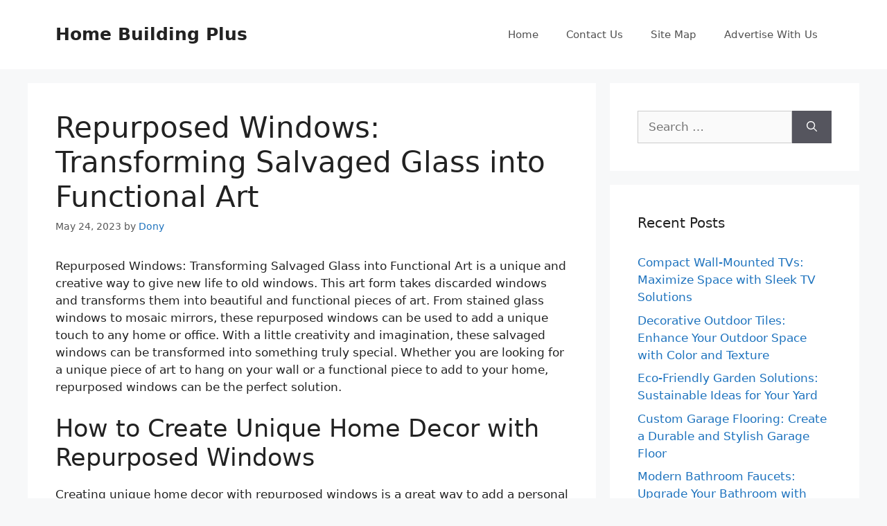

--- FILE ---
content_type: text/html; charset=UTF-8
request_url: https://homebuildingplus.net/2023/05/repurposed-windows-transforming-salvaged-glass-into-functional-art.html
body_size: 13228
content:
<!DOCTYPE html>
<html dir="ltr" lang="en-US" prefix="og: https://ogp.me/ns#">
<head>
	<meta charset="UTF-8">
	<title>Repurposed Windows: Transforming Salvaged Glass into Functional Art | Home Building Plus</title>
	<style>img:is([sizes="auto" i], [sizes^="auto," i]) { contain-intrinsic-size: 3000px 1500px }</style>
	
		<!-- All in One SEO 4.9.3 - aioseo.com -->
	<meta name="description" content="Repurposed Windows: Transforming Salvaged Glass into Functional Art is a unique and creative way to give new life to old windows. This art form takes discarded windows and transforms them into beautiful and functional pieces of art. From stained glass windows to mosaic mirrors, these repurposed windows can be used to add a unique touch" />
	<meta name="robots" content="max-image-preview:large" />
	<meta name="author" content="Dony"/>
	<link rel="canonical" href="https://homebuildingplus.net/2023/05/repurposed-windows-transforming-salvaged-glass-into-functional-art.html" />
	<meta name="generator" content="All in One SEO (AIOSEO) 4.9.3" />
		<meta property="og:locale" content="en_US" />
		<meta property="og:site_name" content="Home Building Plus | Home Improvement and Remodeling Ideas" />
		<meta property="og:type" content="article" />
		<meta property="og:title" content="Repurposed Windows: Transforming Salvaged Glass into Functional Art | Home Building Plus" />
		<meta property="og:description" content="Repurposed Windows: Transforming Salvaged Glass into Functional Art is a unique and creative way to give new life to old windows. This art form takes discarded windows and transforms them into beautiful and functional pieces of art. From stained glass windows to mosaic mirrors, these repurposed windows can be used to add a unique touch" />
		<meta property="og:url" content="https://homebuildingplus.net/2023/05/repurposed-windows-transforming-salvaged-glass-into-functional-art.html" />
		<meta property="article:published_time" content="2023-05-24T11:28:29+00:00" />
		<meta property="article:modified_time" content="2023-10-03T00:51:12+00:00" />
		<meta name="twitter:card" content="summary" />
		<meta name="twitter:title" content="Repurposed Windows: Transforming Salvaged Glass into Functional Art | Home Building Plus" />
		<meta name="twitter:description" content="Repurposed Windows: Transforming Salvaged Glass into Functional Art is a unique and creative way to give new life to old windows. This art form takes discarded windows and transforms them into beautiful and functional pieces of art. From stained glass windows to mosaic mirrors, these repurposed windows can be used to add a unique touch" />
		<script type="application/ld+json" class="aioseo-schema">
			{"@context":"https:\/\/schema.org","@graph":[{"@type":"Article","@id":"https:\/\/homebuildingplus.net\/2023\/05\/repurposed-windows-transforming-salvaged-glass-into-functional-art.html#article","name":"Repurposed Windows: Transforming Salvaged Glass into Functional Art | Home Building Plus","headline":"Repurposed Windows: Transforming Salvaged Glass into Functional Art","author":{"@id":"https:\/\/homebuildingplus.net\/author\/admin#author"},"publisher":{"@id":"https:\/\/homebuildingplus.net\/#organization"},"datePublished":"2023-05-24T11:28:29+00:00","dateModified":"2023-10-03T00:51:12+00:00","inLanguage":"en-US","mainEntityOfPage":{"@id":"https:\/\/homebuildingplus.net\/2023\/05\/repurposed-windows-transforming-salvaged-glass-into-functional-art.html#webpage"},"isPartOf":{"@id":"https:\/\/homebuildingplus.net\/2023\/05\/repurposed-windows-transforming-salvaged-glass-into-functional-art.html#webpage"},"articleSection":"Articles, Windows"},{"@type":"BreadcrumbList","@id":"https:\/\/homebuildingplus.net\/2023\/05\/repurposed-windows-transforming-salvaged-glass-into-functional-art.html#breadcrumblist","itemListElement":[{"@type":"ListItem","@id":"https:\/\/homebuildingplus.net#listItem","position":1,"name":"Home","item":"https:\/\/homebuildingplus.net","nextItem":{"@type":"ListItem","@id":"https:\/\/homebuildingplus.net\/category\/windows#listItem","name":"Windows"}},{"@type":"ListItem","@id":"https:\/\/homebuildingplus.net\/category\/windows#listItem","position":2,"name":"Windows","item":"https:\/\/homebuildingplus.net\/category\/windows","nextItem":{"@type":"ListItem","@id":"https:\/\/homebuildingplus.net\/2023\/05\/repurposed-windows-transforming-salvaged-glass-into-functional-art.html#listItem","name":"Repurposed Windows: Transforming Salvaged Glass into Functional Art"},"previousItem":{"@type":"ListItem","@id":"https:\/\/homebuildingplus.net#listItem","name":"Home"}},{"@type":"ListItem","@id":"https:\/\/homebuildingplus.net\/2023\/05\/repurposed-windows-transforming-salvaged-glass-into-functional-art.html#listItem","position":3,"name":"Repurposed Windows: Transforming Salvaged Glass into Functional Art","previousItem":{"@type":"ListItem","@id":"https:\/\/homebuildingplus.net\/category\/windows#listItem","name":"Windows"}}]},{"@type":"Organization","@id":"https:\/\/homebuildingplus.net\/#organization","name":"Home Building Plus","description":"Home Improvement and Remodeling Ideas","url":"https:\/\/homebuildingplus.net\/"},{"@type":"Person","@id":"https:\/\/homebuildingplus.net\/author\/admin#author","url":"https:\/\/homebuildingplus.net\/author\/admin","name":"Dony","image":{"@type":"ImageObject","@id":"https:\/\/homebuildingplus.net\/2023\/05\/repurposed-windows-transforming-salvaged-glass-into-functional-art.html#authorImage","url":"https:\/\/secure.gravatar.com\/avatar\/d735a11993273bda2ce42993f6bb86cde8f08662a055fd027fdb8eec216e88fb?s=96&d=mm&r=g","width":96,"height":96,"caption":"Dony"}},{"@type":"WebPage","@id":"https:\/\/homebuildingplus.net\/2023\/05\/repurposed-windows-transforming-salvaged-glass-into-functional-art.html#webpage","url":"https:\/\/homebuildingplus.net\/2023\/05\/repurposed-windows-transforming-salvaged-glass-into-functional-art.html","name":"Repurposed Windows: Transforming Salvaged Glass into Functional Art | Home Building Plus","description":"Repurposed Windows: Transforming Salvaged Glass into Functional Art is a unique and creative way to give new life to old windows. This art form takes discarded windows and transforms them into beautiful and functional pieces of art. From stained glass windows to mosaic mirrors, these repurposed windows can be used to add a unique touch","inLanguage":"en-US","isPartOf":{"@id":"https:\/\/homebuildingplus.net\/#website"},"breadcrumb":{"@id":"https:\/\/homebuildingplus.net\/2023\/05\/repurposed-windows-transforming-salvaged-glass-into-functional-art.html#breadcrumblist"},"author":{"@id":"https:\/\/homebuildingplus.net\/author\/admin#author"},"creator":{"@id":"https:\/\/homebuildingplus.net\/author\/admin#author"},"datePublished":"2023-05-24T11:28:29+00:00","dateModified":"2023-10-03T00:51:12+00:00"},{"@type":"WebSite","@id":"https:\/\/homebuildingplus.net\/#website","url":"https:\/\/homebuildingplus.net\/","name":"Home Building Plus","description":"Home Improvement and Remodeling Ideas","inLanguage":"en-US","publisher":{"@id":"https:\/\/homebuildingplus.net\/#organization"}}]}
		</script>
		<!-- All in One SEO -->


                                    
            <meta name="viewport" content="width=device-width, initial-scale=1"><link rel="alternate" type="application/rss+xml" title="Home Building Plus &raquo; Feed" href="https://homebuildingplus.net/feed" />
<link rel="alternate" type="application/rss+xml" title="Home Building Plus &raquo; Comments Feed" href="https://homebuildingplus.net/comments/feed" />
<script>
window._wpemojiSettings = {"baseUrl":"https:\/\/s.w.org\/images\/core\/emoji\/16.0.1\/72x72\/","ext":".png","svgUrl":"https:\/\/s.w.org\/images\/core\/emoji\/16.0.1\/svg\/","svgExt":".svg","source":{"concatemoji":"https:\/\/homebuildingplus.net\/wp-includes\/js\/wp-emoji-release.min.js?ver=6.8.3"}};
/*! This file is auto-generated */
!function(s,n){var o,i,e;function c(e){try{var t={supportTests:e,timestamp:(new Date).valueOf()};sessionStorage.setItem(o,JSON.stringify(t))}catch(e){}}function p(e,t,n){e.clearRect(0,0,e.canvas.width,e.canvas.height),e.fillText(t,0,0);var t=new Uint32Array(e.getImageData(0,0,e.canvas.width,e.canvas.height).data),a=(e.clearRect(0,0,e.canvas.width,e.canvas.height),e.fillText(n,0,0),new Uint32Array(e.getImageData(0,0,e.canvas.width,e.canvas.height).data));return t.every(function(e,t){return e===a[t]})}function u(e,t){e.clearRect(0,0,e.canvas.width,e.canvas.height),e.fillText(t,0,0);for(var n=e.getImageData(16,16,1,1),a=0;a<n.data.length;a++)if(0!==n.data[a])return!1;return!0}function f(e,t,n,a){switch(t){case"flag":return n(e,"\ud83c\udff3\ufe0f\u200d\u26a7\ufe0f","\ud83c\udff3\ufe0f\u200b\u26a7\ufe0f")?!1:!n(e,"\ud83c\udde8\ud83c\uddf6","\ud83c\udde8\u200b\ud83c\uddf6")&&!n(e,"\ud83c\udff4\udb40\udc67\udb40\udc62\udb40\udc65\udb40\udc6e\udb40\udc67\udb40\udc7f","\ud83c\udff4\u200b\udb40\udc67\u200b\udb40\udc62\u200b\udb40\udc65\u200b\udb40\udc6e\u200b\udb40\udc67\u200b\udb40\udc7f");case"emoji":return!a(e,"\ud83e\udedf")}return!1}function g(e,t,n,a){var r="undefined"!=typeof WorkerGlobalScope&&self instanceof WorkerGlobalScope?new OffscreenCanvas(300,150):s.createElement("canvas"),o=r.getContext("2d",{willReadFrequently:!0}),i=(o.textBaseline="top",o.font="600 32px Arial",{});return e.forEach(function(e){i[e]=t(o,e,n,a)}),i}function t(e){var t=s.createElement("script");t.src=e,t.defer=!0,s.head.appendChild(t)}"undefined"!=typeof Promise&&(o="wpEmojiSettingsSupports",i=["flag","emoji"],n.supports={everything:!0,everythingExceptFlag:!0},e=new Promise(function(e){s.addEventListener("DOMContentLoaded",e,{once:!0})}),new Promise(function(t){var n=function(){try{var e=JSON.parse(sessionStorage.getItem(o));if("object"==typeof e&&"number"==typeof e.timestamp&&(new Date).valueOf()<e.timestamp+604800&&"object"==typeof e.supportTests)return e.supportTests}catch(e){}return null}();if(!n){if("undefined"!=typeof Worker&&"undefined"!=typeof OffscreenCanvas&&"undefined"!=typeof URL&&URL.createObjectURL&&"undefined"!=typeof Blob)try{var e="postMessage("+g.toString()+"("+[JSON.stringify(i),f.toString(),p.toString(),u.toString()].join(",")+"));",a=new Blob([e],{type:"text/javascript"}),r=new Worker(URL.createObjectURL(a),{name:"wpTestEmojiSupports"});return void(r.onmessage=function(e){c(n=e.data),r.terminate(),t(n)})}catch(e){}c(n=g(i,f,p,u))}t(n)}).then(function(e){for(var t in e)n.supports[t]=e[t],n.supports.everything=n.supports.everything&&n.supports[t],"flag"!==t&&(n.supports.everythingExceptFlag=n.supports.everythingExceptFlag&&n.supports[t]);n.supports.everythingExceptFlag=n.supports.everythingExceptFlag&&!n.supports.flag,n.DOMReady=!1,n.readyCallback=function(){n.DOMReady=!0}}).then(function(){return e}).then(function(){var e;n.supports.everything||(n.readyCallback(),(e=n.source||{}).concatemoji?t(e.concatemoji):e.wpemoji&&e.twemoji&&(t(e.twemoji),t(e.wpemoji)))}))}((window,document),window._wpemojiSettings);
</script>
<style id='wp-emoji-styles-inline-css'>

	img.wp-smiley, img.emoji {
		display: inline !important;
		border: none !important;
		box-shadow: none !important;
		height: 1em !important;
		width: 1em !important;
		margin: 0 0.07em !important;
		vertical-align: -0.1em !important;
		background: none !important;
		padding: 0 !important;
	}
</style>
<link rel='stylesheet' id='wp-block-library-css' href='https://homebuildingplus.net/wp-includes/css/dist/block-library/style.min.css?ver=6.8.3' media='all' />
<style id='classic-theme-styles-inline-css'>
/*! This file is auto-generated */
.wp-block-button__link{color:#fff;background-color:#32373c;border-radius:9999px;box-shadow:none;text-decoration:none;padding:calc(.667em + 2px) calc(1.333em + 2px);font-size:1.125em}.wp-block-file__button{background:#32373c;color:#fff;text-decoration:none}
</style>
<link rel='stylesheet' id='aioseo/css/src/vue/standalone/blocks/table-of-contents/global.scss-css' href='https://homebuildingplus.net/wp-content/plugins/all-in-one-seo-pack/dist/Lite/assets/css/table-of-contents/global.e90f6d47.css?ver=4.9.3' media='all' />
<style id='global-styles-inline-css'>
:root{--wp--preset--aspect-ratio--square: 1;--wp--preset--aspect-ratio--4-3: 4/3;--wp--preset--aspect-ratio--3-4: 3/4;--wp--preset--aspect-ratio--3-2: 3/2;--wp--preset--aspect-ratio--2-3: 2/3;--wp--preset--aspect-ratio--16-9: 16/9;--wp--preset--aspect-ratio--9-16: 9/16;--wp--preset--color--black: #000000;--wp--preset--color--cyan-bluish-gray: #abb8c3;--wp--preset--color--white: #ffffff;--wp--preset--color--pale-pink: #f78da7;--wp--preset--color--vivid-red: #cf2e2e;--wp--preset--color--luminous-vivid-orange: #ff6900;--wp--preset--color--luminous-vivid-amber: #fcb900;--wp--preset--color--light-green-cyan: #7bdcb5;--wp--preset--color--vivid-green-cyan: #00d084;--wp--preset--color--pale-cyan-blue: #8ed1fc;--wp--preset--color--vivid-cyan-blue: #0693e3;--wp--preset--color--vivid-purple: #9b51e0;--wp--preset--color--contrast: var(--contrast);--wp--preset--color--contrast-2: var(--contrast-2);--wp--preset--color--contrast-3: var(--contrast-3);--wp--preset--color--base: var(--base);--wp--preset--color--base-2: var(--base-2);--wp--preset--color--base-3: var(--base-3);--wp--preset--color--accent: var(--accent);--wp--preset--gradient--vivid-cyan-blue-to-vivid-purple: linear-gradient(135deg,rgba(6,147,227,1) 0%,rgb(155,81,224) 100%);--wp--preset--gradient--light-green-cyan-to-vivid-green-cyan: linear-gradient(135deg,rgb(122,220,180) 0%,rgb(0,208,130) 100%);--wp--preset--gradient--luminous-vivid-amber-to-luminous-vivid-orange: linear-gradient(135deg,rgba(252,185,0,1) 0%,rgba(255,105,0,1) 100%);--wp--preset--gradient--luminous-vivid-orange-to-vivid-red: linear-gradient(135deg,rgba(255,105,0,1) 0%,rgb(207,46,46) 100%);--wp--preset--gradient--very-light-gray-to-cyan-bluish-gray: linear-gradient(135deg,rgb(238,238,238) 0%,rgb(169,184,195) 100%);--wp--preset--gradient--cool-to-warm-spectrum: linear-gradient(135deg,rgb(74,234,220) 0%,rgb(151,120,209) 20%,rgb(207,42,186) 40%,rgb(238,44,130) 60%,rgb(251,105,98) 80%,rgb(254,248,76) 100%);--wp--preset--gradient--blush-light-purple: linear-gradient(135deg,rgb(255,206,236) 0%,rgb(152,150,240) 100%);--wp--preset--gradient--blush-bordeaux: linear-gradient(135deg,rgb(254,205,165) 0%,rgb(254,45,45) 50%,rgb(107,0,62) 100%);--wp--preset--gradient--luminous-dusk: linear-gradient(135deg,rgb(255,203,112) 0%,rgb(199,81,192) 50%,rgb(65,88,208) 100%);--wp--preset--gradient--pale-ocean: linear-gradient(135deg,rgb(255,245,203) 0%,rgb(182,227,212) 50%,rgb(51,167,181) 100%);--wp--preset--gradient--electric-grass: linear-gradient(135deg,rgb(202,248,128) 0%,rgb(113,206,126) 100%);--wp--preset--gradient--midnight: linear-gradient(135deg,rgb(2,3,129) 0%,rgb(40,116,252) 100%);--wp--preset--font-size--small: 13px;--wp--preset--font-size--medium: 20px;--wp--preset--font-size--large: 36px;--wp--preset--font-size--x-large: 42px;--wp--preset--spacing--20: 0.44rem;--wp--preset--spacing--30: 0.67rem;--wp--preset--spacing--40: 1rem;--wp--preset--spacing--50: 1.5rem;--wp--preset--spacing--60: 2.25rem;--wp--preset--spacing--70: 3.38rem;--wp--preset--spacing--80: 5.06rem;--wp--preset--shadow--natural: 6px 6px 9px rgba(0, 0, 0, 0.2);--wp--preset--shadow--deep: 12px 12px 50px rgba(0, 0, 0, 0.4);--wp--preset--shadow--sharp: 6px 6px 0px rgba(0, 0, 0, 0.2);--wp--preset--shadow--outlined: 6px 6px 0px -3px rgba(255, 255, 255, 1), 6px 6px rgba(0, 0, 0, 1);--wp--preset--shadow--crisp: 6px 6px 0px rgba(0, 0, 0, 1);}:where(.is-layout-flex){gap: 0.5em;}:where(.is-layout-grid){gap: 0.5em;}body .is-layout-flex{display: flex;}.is-layout-flex{flex-wrap: wrap;align-items: center;}.is-layout-flex > :is(*, div){margin: 0;}body .is-layout-grid{display: grid;}.is-layout-grid > :is(*, div){margin: 0;}:where(.wp-block-columns.is-layout-flex){gap: 2em;}:where(.wp-block-columns.is-layout-grid){gap: 2em;}:where(.wp-block-post-template.is-layout-flex){gap: 1.25em;}:where(.wp-block-post-template.is-layout-grid){gap: 1.25em;}.has-black-color{color: var(--wp--preset--color--black) !important;}.has-cyan-bluish-gray-color{color: var(--wp--preset--color--cyan-bluish-gray) !important;}.has-white-color{color: var(--wp--preset--color--white) !important;}.has-pale-pink-color{color: var(--wp--preset--color--pale-pink) !important;}.has-vivid-red-color{color: var(--wp--preset--color--vivid-red) !important;}.has-luminous-vivid-orange-color{color: var(--wp--preset--color--luminous-vivid-orange) !important;}.has-luminous-vivid-amber-color{color: var(--wp--preset--color--luminous-vivid-amber) !important;}.has-light-green-cyan-color{color: var(--wp--preset--color--light-green-cyan) !important;}.has-vivid-green-cyan-color{color: var(--wp--preset--color--vivid-green-cyan) !important;}.has-pale-cyan-blue-color{color: var(--wp--preset--color--pale-cyan-blue) !important;}.has-vivid-cyan-blue-color{color: var(--wp--preset--color--vivid-cyan-blue) !important;}.has-vivid-purple-color{color: var(--wp--preset--color--vivid-purple) !important;}.has-black-background-color{background-color: var(--wp--preset--color--black) !important;}.has-cyan-bluish-gray-background-color{background-color: var(--wp--preset--color--cyan-bluish-gray) !important;}.has-white-background-color{background-color: var(--wp--preset--color--white) !important;}.has-pale-pink-background-color{background-color: var(--wp--preset--color--pale-pink) !important;}.has-vivid-red-background-color{background-color: var(--wp--preset--color--vivid-red) !important;}.has-luminous-vivid-orange-background-color{background-color: var(--wp--preset--color--luminous-vivid-orange) !important;}.has-luminous-vivid-amber-background-color{background-color: var(--wp--preset--color--luminous-vivid-amber) !important;}.has-light-green-cyan-background-color{background-color: var(--wp--preset--color--light-green-cyan) !important;}.has-vivid-green-cyan-background-color{background-color: var(--wp--preset--color--vivid-green-cyan) !important;}.has-pale-cyan-blue-background-color{background-color: var(--wp--preset--color--pale-cyan-blue) !important;}.has-vivid-cyan-blue-background-color{background-color: var(--wp--preset--color--vivid-cyan-blue) !important;}.has-vivid-purple-background-color{background-color: var(--wp--preset--color--vivid-purple) !important;}.has-black-border-color{border-color: var(--wp--preset--color--black) !important;}.has-cyan-bluish-gray-border-color{border-color: var(--wp--preset--color--cyan-bluish-gray) !important;}.has-white-border-color{border-color: var(--wp--preset--color--white) !important;}.has-pale-pink-border-color{border-color: var(--wp--preset--color--pale-pink) !important;}.has-vivid-red-border-color{border-color: var(--wp--preset--color--vivid-red) !important;}.has-luminous-vivid-orange-border-color{border-color: var(--wp--preset--color--luminous-vivid-orange) !important;}.has-luminous-vivid-amber-border-color{border-color: var(--wp--preset--color--luminous-vivid-amber) !important;}.has-light-green-cyan-border-color{border-color: var(--wp--preset--color--light-green-cyan) !important;}.has-vivid-green-cyan-border-color{border-color: var(--wp--preset--color--vivid-green-cyan) !important;}.has-pale-cyan-blue-border-color{border-color: var(--wp--preset--color--pale-cyan-blue) !important;}.has-vivid-cyan-blue-border-color{border-color: var(--wp--preset--color--vivid-cyan-blue) !important;}.has-vivid-purple-border-color{border-color: var(--wp--preset--color--vivid-purple) !important;}.has-vivid-cyan-blue-to-vivid-purple-gradient-background{background: var(--wp--preset--gradient--vivid-cyan-blue-to-vivid-purple) !important;}.has-light-green-cyan-to-vivid-green-cyan-gradient-background{background: var(--wp--preset--gradient--light-green-cyan-to-vivid-green-cyan) !important;}.has-luminous-vivid-amber-to-luminous-vivid-orange-gradient-background{background: var(--wp--preset--gradient--luminous-vivid-amber-to-luminous-vivid-orange) !important;}.has-luminous-vivid-orange-to-vivid-red-gradient-background{background: var(--wp--preset--gradient--luminous-vivid-orange-to-vivid-red) !important;}.has-very-light-gray-to-cyan-bluish-gray-gradient-background{background: var(--wp--preset--gradient--very-light-gray-to-cyan-bluish-gray) !important;}.has-cool-to-warm-spectrum-gradient-background{background: var(--wp--preset--gradient--cool-to-warm-spectrum) !important;}.has-blush-light-purple-gradient-background{background: var(--wp--preset--gradient--blush-light-purple) !important;}.has-blush-bordeaux-gradient-background{background: var(--wp--preset--gradient--blush-bordeaux) !important;}.has-luminous-dusk-gradient-background{background: var(--wp--preset--gradient--luminous-dusk) !important;}.has-pale-ocean-gradient-background{background: var(--wp--preset--gradient--pale-ocean) !important;}.has-electric-grass-gradient-background{background: var(--wp--preset--gradient--electric-grass) !important;}.has-midnight-gradient-background{background: var(--wp--preset--gradient--midnight) !important;}.has-small-font-size{font-size: var(--wp--preset--font-size--small) !important;}.has-medium-font-size{font-size: var(--wp--preset--font-size--medium) !important;}.has-large-font-size{font-size: var(--wp--preset--font-size--large) !important;}.has-x-large-font-size{font-size: var(--wp--preset--font-size--x-large) !important;}
:where(.wp-block-post-template.is-layout-flex){gap: 1.25em;}:where(.wp-block-post-template.is-layout-grid){gap: 1.25em;}
:where(.wp-block-columns.is-layout-flex){gap: 2em;}:where(.wp-block-columns.is-layout-grid){gap: 2em;}
:root :where(.wp-block-pullquote){font-size: 1.5em;line-height: 1.6;}
</style>
<link rel='stylesheet' id='contact-form-7-css' href='https://homebuildingplus.net/wp-content/plugins/contact-form-7/includes/css/styles.css?ver=6.1.4' media='all' />
<link rel='stylesheet' id='wp-ai-content-generator-css' href='https://homebuildingplus.net/wp-content/plugins/gpt3-ai-content-generator-premium/public/css/wp-ai-content-generator-public.css?ver=1.8.68' media='all' />
<link rel='stylesheet' id='generate-style-css' href='https://homebuildingplus.net/wp-content/themes/generatepress/assets/css/main.min.css?ver=3.6.1' media='all' />
<style id='generate-style-inline-css'>
body{background-color:#f7f8f9;color:#222222;}a{color:#1e73be;}a:hover, a:focus, a:active{color:#000000;}.wp-block-group__inner-container{max-width:1200px;margin-left:auto;margin-right:auto;}:root{--contrast:#222222;--contrast-2:#575760;--contrast-3:#b2b2be;--base:#f0f0f0;--base-2:#f7f8f9;--base-3:#ffffff;--accent:#1e73be;}:root .has-contrast-color{color:var(--contrast);}:root .has-contrast-background-color{background-color:var(--contrast);}:root .has-contrast-2-color{color:var(--contrast-2);}:root .has-contrast-2-background-color{background-color:var(--contrast-2);}:root .has-contrast-3-color{color:var(--contrast-3);}:root .has-contrast-3-background-color{background-color:var(--contrast-3);}:root .has-base-color{color:var(--base);}:root .has-base-background-color{background-color:var(--base);}:root .has-base-2-color{color:var(--base-2);}:root .has-base-2-background-color{background-color:var(--base-2);}:root .has-base-3-color{color:var(--base-3);}:root .has-base-3-background-color{background-color:var(--base-3);}:root .has-accent-color{color:var(--accent);}:root .has-accent-background-color{background-color:var(--accent);}body, button, input, select, textarea{font-family:-apple-system, system-ui, BlinkMacSystemFont, "Segoe UI", Helvetica, Arial, sans-serif, "Apple Color Emoji", "Segoe UI Emoji", "Segoe UI Symbol";}body{line-height:1.5;}.entry-content > [class*="wp-block-"]:not(:last-child):not(.wp-block-heading){margin-bottom:1.5em;}.main-navigation .main-nav ul ul li a{font-size:14px;}.sidebar .widget, .footer-widgets .widget{font-size:17px;}@media (max-width:768px){h1{font-size:31px;}h2{font-size:27px;}h3{font-size:24px;}h4{font-size:22px;}h5{font-size:19px;}}.top-bar{background-color:#636363;color:#ffffff;}.top-bar a{color:#ffffff;}.top-bar a:hover{color:#303030;}.site-header{background-color:#ffffff;}.main-title a,.main-title a:hover{color:#222222;}.site-description{color:#757575;}.mobile-menu-control-wrapper .menu-toggle,.mobile-menu-control-wrapper .menu-toggle:hover,.mobile-menu-control-wrapper .menu-toggle:focus,.has-inline-mobile-toggle #site-navigation.toggled{background-color:rgba(0, 0, 0, 0.02);}.main-navigation,.main-navigation ul ul{background-color:#ffffff;}.main-navigation .main-nav ul li a, .main-navigation .menu-toggle, .main-navigation .menu-bar-items{color:#515151;}.main-navigation .main-nav ul li:not([class*="current-menu-"]):hover > a, .main-navigation .main-nav ul li:not([class*="current-menu-"]):focus > a, .main-navigation .main-nav ul li.sfHover:not([class*="current-menu-"]) > a, .main-navigation .menu-bar-item:hover > a, .main-navigation .menu-bar-item.sfHover > a{color:#7a8896;background-color:#ffffff;}button.menu-toggle:hover,button.menu-toggle:focus{color:#515151;}.main-navigation .main-nav ul li[class*="current-menu-"] > a{color:#7a8896;background-color:#ffffff;}.navigation-search input[type="search"],.navigation-search input[type="search"]:active, .navigation-search input[type="search"]:focus, .main-navigation .main-nav ul li.search-item.active > a, .main-navigation .menu-bar-items .search-item.active > a{color:#7a8896;background-color:#ffffff;}.main-navigation ul ul{background-color:#eaeaea;}.main-navigation .main-nav ul ul li a{color:#515151;}.main-navigation .main-nav ul ul li:not([class*="current-menu-"]):hover > a,.main-navigation .main-nav ul ul li:not([class*="current-menu-"]):focus > a, .main-navigation .main-nav ul ul li.sfHover:not([class*="current-menu-"]) > a{color:#7a8896;background-color:#eaeaea;}.main-navigation .main-nav ul ul li[class*="current-menu-"] > a{color:#7a8896;background-color:#eaeaea;}.separate-containers .inside-article, .separate-containers .comments-area, .separate-containers .page-header, .one-container .container, .separate-containers .paging-navigation, .inside-page-header{background-color:#ffffff;}.entry-title a{color:#222222;}.entry-title a:hover{color:#55555e;}.entry-meta{color:#595959;}.sidebar .widget{background-color:#ffffff;}.footer-widgets{background-color:#ffffff;}.footer-widgets .widget-title{color:#000000;}.site-info{color:#ffffff;background-color:#55555e;}.site-info a{color:#ffffff;}.site-info a:hover{color:#d3d3d3;}.footer-bar .widget_nav_menu .current-menu-item a{color:#d3d3d3;}input[type="text"],input[type="email"],input[type="url"],input[type="password"],input[type="search"],input[type="tel"],input[type="number"],textarea,select{color:#666666;background-color:#fafafa;border-color:#cccccc;}input[type="text"]:focus,input[type="email"]:focus,input[type="url"]:focus,input[type="password"]:focus,input[type="search"]:focus,input[type="tel"]:focus,input[type="number"]:focus,textarea:focus,select:focus{color:#666666;background-color:#ffffff;border-color:#bfbfbf;}button,html input[type="button"],input[type="reset"],input[type="submit"],a.button,a.wp-block-button__link:not(.has-background){color:#ffffff;background-color:#55555e;}button:hover,html input[type="button"]:hover,input[type="reset"]:hover,input[type="submit"]:hover,a.button:hover,button:focus,html input[type="button"]:focus,input[type="reset"]:focus,input[type="submit"]:focus,a.button:focus,a.wp-block-button__link:not(.has-background):active,a.wp-block-button__link:not(.has-background):focus,a.wp-block-button__link:not(.has-background):hover{color:#ffffff;background-color:#3f4047;}a.generate-back-to-top{background-color:rgba( 0,0,0,0.4 );color:#ffffff;}a.generate-back-to-top:hover,a.generate-back-to-top:focus{background-color:rgba( 0,0,0,0.6 );color:#ffffff;}:root{--gp-search-modal-bg-color:var(--base-3);--gp-search-modal-text-color:var(--contrast);--gp-search-modal-overlay-bg-color:rgba(0,0,0,0.2);}@media (max-width:768px){.main-navigation .menu-bar-item:hover > a, .main-navigation .menu-bar-item.sfHover > a{background:none;color:#515151;}}.nav-below-header .main-navigation .inside-navigation.grid-container, .nav-above-header .main-navigation .inside-navigation.grid-container{padding:0px 20px 0px 20px;}.site-main .wp-block-group__inner-container{padding:40px;}.separate-containers .paging-navigation{padding-top:20px;padding-bottom:20px;}.entry-content .alignwide, body:not(.no-sidebar) .entry-content .alignfull{margin-left:-40px;width:calc(100% + 80px);max-width:calc(100% + 80px);}.rtl .menu-item-has-children .dropdown-menu-toggle{padding-left:20px;}.rtl .main-navigation .main-nav ul li.menu-item-has-children > a{padding-right:20px;}@media (max-width:768px){.separate-containers .inside-article, .separate-containers .comments-area, .separate-containers .page-header, .separate-containers .paging-navigation, .one-container .site-content, .inside-page-header{padding:30px;}.site-main .wp-block-group__inner-container{padding:30px;}.inside-top-bar{padding-right:30px;padding-left:30px;}.inside-header{padding-right:30px;padding-left:30px;}.widget-area .widget{padding-top:30px;padding-right:30px;padding-bottom:30px;padding-left:30px;}.footer-widgets-container{padding-top:30px;padding-right:30px;padding-bottom:30px;padding-left:30px;}.inside-site-info{padding-right:30px;padding-left:30px;}.entry-content .alignwide, body:not(.no-sidebar) .entry-content .alignfull{margin-left:-30px;width:calc(100% + 60px);max-width:calc(100% + 60px);}.one-container .site-main .paging-navigation{margin-bottom:20px;}}/* End cached CSS */.is-right-sidebar{width:30%;}.is-left-sidebar{width:30%;}.site-content .content-area{width:70%;}@media (max-width:768px){.main-navigation .menu-toggle,.sidebar-nav-mobile:not(#sticky-placeholder){display:block;}.main-navigation ul,.gen-sidebar-nav,.main-navigation:not(.slideout-navigation):not(.toggled) .main-nav > ul,.has-inline-mobile-toggle #site-navigation .inside-navigation > *:not(.navigation-search):not(.main-nav){display:none;}.nav-align-right .inside-navigation,.nav-align-center .inside-navigation{justify-content:space-between;}.has-inline-mobile-toggle .mobile-menu-control-wrapper{display:flex;flex-wrap:wrap;}.has-inline-mobile-toggle .inside-header{flex-direction:row;text-align:left;flex-wrap:wrap;}.has-inline-mobile-toggle .header-widget,.has-inline-mobile-toggle #site-navigation{flex-basis:100%;}.nav-float-left .has-inline-mobile-toggle #site-navigation{order:10;}}
</style>
<script src="https://homebuildingplus.net/wp-includes/js/jquery/jquery.min.js?ver=3.7.1" id="jquery-core-js"></script>
<script src="https://homebuildingplus.net/wp-includes/js/jquery/jquery-migrate.min.js?ver=3.4.1" id="jquery-migrate-js"></script>
<script src="https://homebuildingplus.net/wp-content/plugins/gpt3-ai-content-generator-premium/public/js/wp-ai-content-generator-public.js?ver=1.8.68" id="wp-ai-content-generator-js"></script>
<link rel="https://api.w.org/" href="https://homebuildingplus.net/wp-json/" /><link rel="alternate" title="JSON" type="application/json" href="https://homebuildingplus.net/wp-json/wp/v2/posts/10061" /><link rel="EditURI" type="application/rsd+xml" title="RSD" href="https://homebuildingplus.net/xmlrpc.php?rsd" />
<meta name="generator" content="WordPress 6.8.3" />
<link rel='shortlink' href='https://homebuildingplus.net/?p=10061' />
<link rel="alternate" title="oEmbed (JSON)" type="application/json+oembed" href="https://homebuildingplus.net/wp-json/oembed/1.0/embed?url=https%3A%2F%2Fhomebuildingplus.net%2F2023%2F05%2Frepurposed-windows-transforming-salvaged-glass-into-functional-art.html" />
<link rel="alternate" title="oEmbed (XML)" type="text/xml+oembed" href="https://homebuildingplus.net/wp-json/oembed/1.0/embed?url=https%3A%2F%2Fhomebuildingplus.net%2F2023%2F05%2Frepurposed-windows-transforming-salvaged-glass-into-functional-art.html&#038;format=xml" />
<!-- MagenetMonetization V: 1.0.29.3--><!-- MagenetMonetization 1 --><!-- MagenetMonetization 1.1 --></head>

<body data-rsssl=1 class="wp-singular post-template-default single single-post postid-10061 single-format-standard wp-embed-responsive wp-theme-generatepress right-sidebar nav-float-right separate-containers header-aligned-left dropdown-hover" itemtype="https://schema.org/Blog" itemscope>
	<a class="screen-reader-text skip-link" href="#content" title="Skip to content">Skip to content</a>		<header class="site-header has-inline-mobile-toggle" id="masthead" aria-label="Site"  itemtype="https://schema.org/WPHeader" itemscope>
			<div class="inside-header grid-container">
				<div class="site-branding">
						<p class="main-title" itemprop="headline">
					<a href="https://homebuildingplus.net/" rel="home">Home Building Plus</a>
				</p>
						
					</div>	<nav class="main-navigation mobile-menu-control-wrapper" id="mobile-menu-control-wrapper" aria-label="Mobile Toggle">
				<button data-nav="site-navigation" class="menu-toggle" aria-controls="primary-menu" aria-expanded="false">
			<span class="gp-icon icon-menu-bars"><svg viewBox="0 0 512 512" aria-hidden="true" xmlns="http://www.w3.org/2000/svg" width="1em" height="1em"><path d="M0 96c0-13.255 10.745-24 24-24h464c13.255 0 24 10.745 24 24s-10.745 24-24 24H24c-13.255 0-24-10.745-24-24zm0 160c0-13.255 10.745-24 24-24h464c13.255 0 24 10.745 24 24s-10.745 24-24 24H24c-13.255 0-24-10.745-24-24zm0 160c0-13.255 10.745-24 24-24h464c13.255 0 24 10.745 24 24s-10.745 24-24 24H24c-13.255 0-24-10.745-24-24z" /></svg><svg viewBox="0 0 512 512" aria-hidden="true" xmlns="http://www.w3.org/2000/svg" width="1em" height="1em"><path d="M71.029 71.029c9.373-9.372 24.569-9.372 33.942 0L256 222.059l151.029-151.03c9.373-9.372 24.569-9.372 33.942 0 9.372 9.373 9.372 24.569 0 33.942L289.941 256l151.03 151.029c9.372 9.373 9.372 24.569 0 33.942-9.373 9.372-24.569 9.372-33.942 0L256 289.941l-151.029 151.03c-9.373 9.372-24.569 9.372-33.942 0-9.372-9.373-9.372-24.569 0-33.942L222.059 256 71.029 104.971c-9.372-9.373-9.372-24.569 0-33.942z" /></svg></span><span class="screen-reader-text">Menu</span>		</button>
	</nav>
			<nav class="main-navigation sub-menu-right" id="site-navigation" aria-label="Primary"  itemtype="https://schema.org/SiteNavigationElement" itemscope>
			<div class="inside-navigation grid-container">
								<button class="menu-toggle" aria-controls="primary-menu" aria-expanded="false">
					<span class="gp-icon icon-menu-bars"><svg viewBox="0 0 512 512" aria-hidden="true" xmlns="http://www.w3.org/2000/svg" width="1em" height="1em"><path d="M0 96c0-13.255 10.745-24 24-24h464c13.255 0 24 10.745 24 24s-10.745 24-24 24H24c-13.255 0-24-10.745-24-24zm0 160c0-13.255 10.745-24 24-24h464c13.255 0 24 10.745 24 24s-10.745 24-24 24H24c-13.255 0-24-10.745-24-24zm0 160c0-13.255 10.745-24 24-24h464c13.255 0 24 10.745 24 24s-10.745 24-24 24H24c-13.255 0-24-10.745-24-24z" /></svg><svg viewBox="0 0 512 512" aria-hidden="true" xmlns="http://www.w3.org/2000/svg" width="1em" height="1em"><path d="M71.029 71.029c9.373-9.372 24.569-9.372 33.942 0L256 222.059l151.029-151.03c9.373-9.372 24.569-9.372 33.942 0 9.372 9.373 9.372 24.569 0 33.942L289.941 256l151.03 151.029c9.372 9.373 9.372 24.569 0 33.942-9.373 9.372-24.569 9.372-33.942 0L256 289.941l-151.029 151.03c-9.373 9.372-24.569 9.372-33.942 0-9.372-9.373-9.372-24.569 0-33.942L222.059 256 71.029 104.971c-9.372-9.373-9.372-24.569 0-33.942z" /></svg></span><span class="mobile-menu">Menu</span>				</button>
				<div id="primary-menu" class="main-nav"><ul id="menu-page" class=" menu sf-menu"><li id="menu-item-327" class="menu-item menu-item-type-custom menu-item-object-custom menu-item-home menu-item-327"><a href="https://homebuildingplus.net/">Home</a></li>
<li id="menu-item-341" class="menu-item menu-item-type-post_type menu-item-object-page menu-item-341"><a href="https://homebuildingplus.net/?page_id=340">Contact Us</a></li>
<li id="menu-item-344" class="menu-item menu-item-type-post_type menu-item-object-page menu-item-344"><a href="https://homebuildingplus.net/site-map">Site Map</a></li>
<li id="menu-item-8031" class="menu-item menu-item-type-post_type menu-item-object-page menu-item-8031"><a href="https://homebuildingplus.net/advertise-with-us">Advertise With Us</a></li>
</ul></div>			</div>
		</nav>
					</div>
		</header>
		
	<div class="site grid-container container hfeed" id="page">
				<div class="site-content" id="content">
			
	<div class="content-area" id="primary">
		<main class="site-main" id="main">
			
<article id="post-10061" class="post-10061 post type-post status-publish format-standard hentry category-arts-crafts category-windows" itemtype="https://schema.org/CreativeWork" itemscope>
	<div class="inside-article">
					<header class="entry-header">
				<h1 class="entry-title" itemprop="headline">Repurposed Windows: Transforming Salvaged Glass into Functional Art</h1>		<div class="entry-meta">
			<span class="posted-on"><time class="updated" datetime="2023-10-03T00:51:12+00:00" itemprop="dateModified">October 3, 2023</time><time class="entry-date published" datetime="2023-05-24T11:28:29+00:00" itemprop="datePublished">May 24, 2023</time></span> <span class="byline">by <span class="author vcard" itemprop="author" itemtype="https://schema.org/Person" itemscope><a class="url fn n" href="https://homebuildingplus.net/author/admin" title="View all posts by Dony" rel="author" itemprop="url"><span class="author-name" itemprop="name">Dony</span></a></span></span> 		</div>
					</header>
			
		<div class="entry-content" itemprop="text">
			<p>Repurposed Windows: Transforming Salvaged Glass into Functional Art is a unique and creative way to give new life to old windows. This art form takes discarded windows and transforms them into beautiful and functional pieces of art. From stained glass windows to mosaic mirrors, these repurposed windows can be used to add a unique touch to any home or office. With a little creativity and imagination, these salvaged windows can be transformed into something truly special. Whether you are looking for a unique piece of art to hang on your wall or a functional piece to add to your home, repurposed windows can be the perfect solution.</p>
<h2 id="how-to-create-unique-home-decor-with-repurposed-windows-LUVGyCjfOM">How to Create Unique Home Decor with Repurposed Windows</h2>
<p>Creating unique home decor with repurposed windows is a great way to add a personal touch to your home. Not only is it a creative and cost-effective way to decorate, but it also helps to reduce waste and preserve the environment. Here are some tips for creating unique home decor with repurposed windows.</p>
<p>First, consider the size and shape of the window you want to repurpose. If you have an old window frame, you can use it as is or you can cut it down to the size and shape you need. If you don’t have an old window frame, you can purchase one from a home improvement store or online.</p>
<p>Once you have the window frame, you can start to think about how you want to decorate it. You can paint it, stain it, or add a decal to it. You can also add a mirror to the window frame to create a unique look.</p>
<p>Another great way to repurpose a window is to turn it into a picture frame. You can use the window frame to display photos, artwork, or other items. You can also use the window frame to create a unique display shelf.</p>
<p>Finally, you can use the window frame to create a unique wall hanging. You can hang the window frame on the wall and use it to display items such as plants, books, or other decorative items.</p>
<p>Creating unique home decor with repurposed windows is a great way to add a personal touch to your home. With a little creativity and some basic tools, you can create a unique and beautiful piece of home decor that will last for years to come.</p>
<h2 id="creative-ways-to-repurpose-old-windows-into-garden-art-LUVGyCjfOM">Creative Ways to Repurpose Old Windows into Garden Art</h2>
<p>Old windows can be repurposed into beautiful garden art with a little creativity and effort. Here are some creative ideas to get you started:</p>
<p>1. Create a Window Planter Box. Transform an old window into a planter box by attaching a wooden box to the back of the window. Fill the box with soil and add your favorite plants. Hang the window planter box on a wall or fence for a unique and eye-catching display.</p>
<p>2. Make a Window Bird Feeder. Attach a wooden box to the back of an old window and fill it with birdseed. Hang the window bird feeder in your garden and watch the birds flock to it.</p>
<p>3. Create a Window Herb Garden. Attach a wooden box to the back of an old window and fill it with soil. Plant your favorite herbs in the box and hang the window herb garden in your garden.</p>
<p>4. Build a Window Trellis. Attach a wooden trellis to the back of an old window and hang it in your garden. Plant climbing vines or flowers around the trellis for a beautiful and unique display.</p>
<p>5. Make a Window Mirror. Attach a mirror to the back of an old window and hang it in your garden. The mirror will reflect the light and create a beautiful and unique display.</p>
<p>These are just a few of the creative ways you can repurpose old windows into garden art. With a little imagination and effort, you can create a unique and eye-catching display in your garden.</p>
<h2 id="conclusion-LUVGyCjfOM">Conclusion</h2>
<p>Repurposed Windows: Transforming Salvaged Glass into Functional Art is a unique and creative way to bring new life to old glass. By taking discarded windows and transforming them into beautiful works of art, repurposed windows can be used to add a unique touch to any home or office. Not only are these pieces of art aesthetically pleasing, but they are also environmentally friendly and can help reduce the amount of waste that goes into landfills. Repurposed windows are a great way to add a unique and creative touch to any space.</p>
		</div>

				<footer class="entry-meta" aria-label="Entry meta">
			<span class="cat-links"><span class="gp-icon icon-categories"><svg viewBox="0 0 512 512" aria-hidden="true" xmlns="http://www.w3.org/2000/svg" width="1em" height="1em"><path d="M0 112c0-26.51 21.49-48 48-48h110.014a48 48 0 0143.592 27.907l12.349 26.791A16 16 0 00228.486 128H464c26.51 0 48 21.49 48 48v224c0 26.51-21.49 48-48 48H48c-26.51 0-48-21.49-48-48V112z" /></svg></span><span class="screen-reader-text">Categories </span><a href="https://homebuildingplus.net/category/arts-crafts" rel="category tag">Articles</a>, <a href="https://homebuildingplus.net/category/windows" rel="category tag">Windows</a></span> 		<nav id="nav-below" class="post-navigation" aria-label="Posts">
			<div class="nav-previous"><span class="gp-icon icon-arrow-left"><svg viewBox="0 0 192 512" aria-hidden="true" xmlns="http://www.w3.org/2000/svg" width="1em" height="1em" fill-rule="evenodd" clip-rule="evenodd" stroke-linejoin="round" stroke-miterlimit="1.414"><path d="M178.425 138.212c0 2.265-1.133 4.813-2.832 6.512L64.276 256.001l111.317 111.277c1.7 1.7 2.832 4.247 2.832 6.513 0 2.265-1.133 4.813-2.832 6.512L161.43 394.46c-1.7 1.7-4.249 2.832-6.514 2.832-2.266 0-4.816-1.133-6.515-2.832L16.407 262.514c-1.699-1.7-2.832-4.248-2.832-6.513 0-2.265 1.133-4.813 2.832-6.512l131.994-131.947c1.7-1.699 4.249-2.831 6.515-2.831 2.265 0 4.815 1.132 6.514 2.831l14.163 14.157c1.7 1.7 2.832 3.965 2.832 6.513z" fill-rule="nonzero" /></svg></span><span class="prev"><a href="https://homebuildingplus.net/2023/05/strategies-for-letting-to-student-renters-letting-agents-leeds.html" rel="prev">Strategies For Letting To Student Renters &#8211; Letting Agents Leeds</a></span></div><div class="nav-next"><span class="gp-icon icon-arrow-right"><svg viewBox="0 0 192 512" aria-hidden="true" xmlns="http://www.w3.org/2000/svg" width="1em" height="1em" fill-rule="evenodd" clip-rule="evenodd" stroke-linejoin="round" stroke-miterlimit="1.414"><path d="M178.425 256.001c0 2.266-1.133 4.815-2.832 6.515L43.599 394.509c-1.7 1.7-4.248 2.833-6.514 2.833s-4.816-1.133-6.515-2.833l-14.163-14.162c-1.699-1.7-2.832-3.966-2.832-6.515 0-2.266 1.133-4.815 2.832-6.515l111.317-111.316L16.407 144.685c-1.699-1.7-2.832-4.249-2.832-6.515s1.133-4.815 2.832-6.515l14.163-14.162c1.7-1.7 4.249-2.833 6.515-2.833s4.815 1.133 6.514 2.833l131.994 131.993c1.7 1.7 2.832 4.249 2.832 6.515z" fill-rule="nonzero" /></svg></span><span class="next"><a href="https://homebuildingplus.net/2023/05/do-string-lights-save-electricity.html" rel="next">Do String Lights Save Electricity?</a></span></div>		</nav>
				</footer>
			</div>
</article>
		</main>
	</div>

	<!-- MagenetMonetization 4 --><div class="widget-area sidebar is-right-sidebar" id="right-sidebar">
	<div class="inside-right-sidebar">
		<!-- MagenetMonetization 5 --><aside id="search-2" class="widget inner-padding widget_search"><form method="get" class="search-form" action="https://homebuildingplus.net/">
	<label>
		<span class="screen-reader-text">Search for:</span>
		<input type="search" class="search-field" placeholder="Search &hellip;" value="" name="s" title="Search for:">
	</label>
	<button class="search-submit" aria-label="Search"><span class="gp-icon icon-search"><svg viewBox="0 0 512 512" aria-hidden="true" xmlns="http://www.w3.org/2000/svg" width="1em" height="1em"><path fill-rule="evenodd" clip-rule="evenodd" d="M208 48c-88.366 0-160 71.634-160 160s71.634 160 160 160 160-71.634 160-160S296.366 48 208 48zM0 208C0 93.125 93.125 0 208 0s208 93.125 208 208c0 48.741-16.765 93.566-44.843 129.024l133.826 134.018c9.366 9.379 9.355 24.575-.025 33.941-9.379 9.366-24.575 9.355-33.941-.025L337.238 370.987C301.747 399.167 256.839 416 208 416 93.125 416 0 322.875 0 208z" /></svg></span></button></form>
</aside><!-- MagenetMonetization 5 -->
		<aside id="recent-posts-2" class="widget inner-padding widget_recent_entries">
		<h2 class="widget-title">Recent Posts</h2>
		<ul>
											<li>
					<a href="https://homebuildingplus.net/2025/12/compact-wall-mounted-tvs-maximize-space-with-sleek-tv-solutions.html">Compact Wall-Mounted TVs: Maximize Space with Sleek TV Solutions</a>
									</li>
											<li>
					<a href="https://homebuildingplus.net/2025/12/decorative-outdoor-tiles-enhance-your-outdoor-space-with-color-and-texture.html">Decorative Outdoor Tiles: Enhance Your Outdoor Space with Color and Texture</a>
									</li>
											<li>
					<a href="https://homebuildingplus.net/2025/12/eco-friendly-garden-solutions-sustainable-ideas-for-your-yard.html">Eco-Friendly Garden Solutions: Sustainable Ideas for Your Yard</a>
									</li>
											<li>
					<a href="https://homebuildingplus.net/2025/12/custom-garage-flooring-create-a-durable-and-stylish-garage-floor.html">Custom Garage Flooring: Create a Durable and Stylish Garage Floor</a>
									</li>
											<li>
					<a href="https://homebuildingplus.net/2025/12/modern-bathroom-faucets-upgrade-your-bathroom-with-stylish-fixtures.html">Modern Bathroom Faucets: Upgrade Your Bathroom with Stylish Fixtures</a>
									</li>
					</ul>

		</aside><!-- MagenetMonetization 5 --><aside id="text-8" class="widget inner-padding widget_text"><h2 class="widget-title">Recommended Post</h2>			<div class="textwidget"><ul>
<li><a href="https://homebuildingplus.net/2017/10/unique-lamp-to-create-warm-sensation-at-home.html">Unique Lamp to Create Warm Sensation at Home</a></li>
<li><a href="https://homebuildingplus.net/2017/10/get-roof-inspection-and-repair-today.html">Get Roof Inspection and Repair Today!</a></li>
</ul>
</div>
		</aside><!-- MagenetMonetization 5 --><aside id="categories-2" class="widget inner-padding widget_categories"><h2 class="widget-title">Categories</h2>
			<ul>
					<li class="cat-item cat-item-1030"><a href="https://homebuildingplus.net/category/ac-and-heating">AC and Heating</a>
</li>
	<li class="cat-item cat-item-16"><a href="https://homebuildingplus.net/category/appliances">Appliances</a>
</li>
	<li class="cat-item cat-item-2029"><a href="https://homebuildingplus.net/category/arts-crafts">Articles</a>
</li>
	<li class="cat-item cat-item-2030"><a href="https://homebuildingplus.net/category/basement">Basement</a>
</li>
	<li class="cat-item cat-item-22"><a href="https://homebuildingplus.net/category/bathroom">Bathroom</a>
</li>
	<li class="cat-item cat-item-1731"><a href="https://homebuildingplus.net/category/bedroom">Bedroom</a>
</li>
	<li class="cat-item cat-item-1298"><a href="https://homebuildingplus.net/category/cabinets">Cabinets</a>
</li>
	<li class="cat-item cat-item-15"><a href="https://homebuildingplus.net/category/cleaning-tips-and-tools">Cleaning Tips and Tools</a>
</li>
	<li class="cat-item cat-item-1432"><a href="https://homebuildingplus.net/category/concrete">Concrete</a>
</li>
	<li class="cat-item cat-item-23"><a href="https://homebuildingplus.net/category/construction">Construction</a>
</li>
	<li class="cat-item cat-item-1062"><a href="https://homebuildingplus.net/category/door">Door</a>
</li>
	<li class="cat-item cat-item-1300"><a href="https://homebuildingplus.net/category/electrical">Electrical</a>
</li>
	<li class="cat-item cat-item-1437"><a href="https://homebuildingplus.net/category/energy">Energy</a>
</li>
	<li class="cat-item cat-item-14"><a href="https://homebuildingplus.net/category/energy-efficiency">Energy Efficiency</a>
</li>
	<li class="cat-item cat-item-1142"><a href="https://homebuildingplus.net/category/flooring">Flooring</a>
</li>
	<li class="cat-item cat-item-917"><a href="https://homebuildingplus.net/category/furniture">Furniture</a>
</li>
	<li class="cat-item cat-item-1430"><a href="https://homebuildingplus.net/category/garage-storage">Garage</a>
</li>
	<li class="cat-item cat-item-2027"><a href="https://homebuildingplus.net/category/garden">Garden</a>
</li>
	<li class="cat-item cat-item-1322"><a href="https://homebuildingplus.net/category/green-living">Green Living</a>
</li>
	<li class="cat-item cat-item-2028"><a href="https://homebuildingplus.net/category/home">Home</a>
</li>
	<li class="cat-item cat-item-20"><a href="https://homebuildingplus.net/category/home-improvement">Home Improvement</a>
</li>
	<li class="cat-item cat-item-1"><a href="https://homebuildingplus.net/category/articles">Home Tips</a>
</li>
	<li class="cat-item cat-item-12"><a href="https://homebuildingplus.net/category/interior-design-and-decorating">Interior Design and Decorating</a>
</li>
	<li class="cat-item cat-item-21"><a href="https://homebuildingplus.net/category/kitchen">Kitchen</a>
</li>
	<li class="cat-item cat-item-11"><a href="https://homebuildingplus.net/category/landscaping">Landscaping</a>
</li>
	<li class="cat-item cat-item-10"><a href="https://homebuildingplus.net/category/lighting">Lighting</a>
</li>
	<li class="cat-item cat-item-1320"><a href="https://homebuildingplus.net/category/moving">Moving</a>
</li>
	<li class="cat-item cat-item-1080"><a href="https://homebuildingplus.net/category/painting">Painting</a>
</li>
	<li class="cat-item cat-item-1051"><a href="https://homebuildingplus.net/category/patio-deck">Patio Deck</a>
</li>
	<li class="cat-item cat-item-9"><a href="https://homebuildingplus.net/category/pest-control">Pest Control</a>
</li>
	<li class="cat-item cat-item-1332"><a href="https://homebuildingplus.net/category/plumbing">Plumbing</a>
</li>
	<li class="cat-item cat-item-1302"><a href="https://homebuildingplus.net/category/real-estate">Real Estate</a>
</li>
	<li class="cat-item cat-item-8"><a href="https://homebuildingplus.net/category/remodeling">Remodeling</a>
</li>
	<li class="cat-item cat-item-7"><a href="https://homebuildingplus.net/category/roofing">Roofing</a>
</li>
	<li class="cat-item cat-item-6"><a href="https://homebuildingplus.net/category/security">Security</a>
</li>
	<li class="cat-item cat-item-4"><a href="https://homebuildingplus.net/category/storage-garage">Storage Garage</a>
</li>
	<li class="cat-item cat-item-24"><a href="https://homebuildingplus.net/category/swimming-pools">Swimming Pools</a>
</li>
	<li class="cat-item cat-item-1382"><a href="https://homebuildingplus.net/category/tiles">Tiles</a>
</li>
	<li class="cat-item cat-item-3"><a href="https://homebuildingplus.net/category/tools-and-equipment">Tools and Equipment</a>
</li>
	<li class="cat-item cat-item-987"><a href="https://homebuildingplus.net/category/windows">Windows</a>
</li>
	<li class="cat-item cat-item-2"><a href="https://homebuildingplus.net/category/yard-equipment">Yard Equipment</a>
</li>
			</ul>

			</aside>	</div>
</div>
<!-- wmm d -->
	</div>
</div>


<div class="site-footer">
			<footer class="site-info" aria-label="Site"  itemtype="https://schema.org/WPFooter" itemscope>
			<div class="inside-site-info grid-container">
								<div class="copyright-bar">
					<span class="copyright">&copy; 2026 Home Building Plus</span> &bull; Built with <a href="https://generatepress.com" itemprop="url">GeneratePress</a>				</div>
			</div>
		</footer>
		</div>

            <script type="speculationrules">
{"prefetch":[{"source":"document","where":{"and":[{"href_matches":"\/*"},{"not":{"href_matches":["\/wp-*.php","\/wp-admin\/*","\/wp-content\/uploads\/*","\/wp-content\/*","\/wp-content\/plugins\/*","\/wp-content\/themes\/generatepress\/*","\/*\\?(.+)"]}},{"not":{"selector_matches":"a[rel~=\"nofollow\"]"}},{"not":{"selector_matches":".no-prefetch, .no-prefetch a"}}]},"eagerness":"conservative"}]}
</script>
<script id="generate-a11y">
!function(){"use strict";if("querySelector"in document&&"addEventListener"in window){var e=document.body;e.addEventListener("pointerdown",(function(){e.classList.add("using-mouse")}),{passive:!0}),e.addEventListener("keydown",(function(){e.classList.remove("using-mouse")}),{passive:!0})}}();
</script>
<script src="https://homebuildingplus.net/wp-includes/js/dist/hooks.min.js?ver=4d63a3d491d11ffd8ac6" id="wp-hooks-js"></script>
<script src="https://homebuildingplus.net/wp-includes/js/dist/i18n.min.js?ver=5e580eb46a90c2b997e6" id="wp-i18n-js"></script>
<script id="wp-i18n-js-after">
wp.i18n.setLocaleData( { 'text direction\u0004ltr': [ 'ltr' ] } );
</script>
<script src="https://homebuildingplus.net/wp-content/plugins/contact-form-7/includes/swv/js/index.js?ver=6.1.4" id="swv-js"></script>
<script id="contact-form-7-js-before">
var wpcf7 = {
    "api": {
        "root": "https:\/\/homebuildingplus.net\/wp-json\/",
        "namespace": "contact-form-7\/v1"
    }
};
</script>
<script src="https://homebuildingplus.net/wp-content/plugins/contact-form-7/includes/js/index.js?ver=6.1.4" id="contact-form-7-js"></script>
<script src="https://homebuildingplus.net/wp-content/plugins/gpt3-ai-content-generator-premium/public/js/wpaicg-form-shortcode.js" id="wpaicg-gpt-form-js"></script>
<script id="wpaicg-init-js-extra">
var wpaicgParams = {"ajax_url":"https:\/\/homebuildingplus.net\/wp-admin\/admin-ajax.php","search_nonce":"e1ea8c7102","logged_in":"0","languages":{"source":"Sources","no_result":"No result found","wrong":"Something went wrong","prompt_strength":"Please enter a valid prompt strength value between 0 and 1.","num_inference_steps":"Please enter a valid number of inference steps value between 1 and 500.","guidance_scale":"Please enter a valid guidance scale value between 1 and 20.","error_image":"Please select least one image for generate","save_image_success":"Save images to media successfully","select_all":"Select All","unselect":"Unselect","select_save_error":"Please select least one image to save","alternative":"Alternative Text","title":"Title","edit_image":"Edit Image","caption":"Caption","description":"Description","save":"Save","removed_pdf":"Your pdf session is cleared"}};
</script>
<script src="https://homebuildingplus.net/wp-content/plugins/gpt3-ai-content-generator-premium/public/js/wpaicg-init.js" id="wpaicg-init-js"></script>
<script src="https://homebuildingplus.net/wp-content/plugins/gpt3-ai-content-generator-premium/public/js/wpaicg-chat.js" id="wpaicg-chat-script-js"></script>
<script id="generate-menu-js-before">
var generatepressMenu = {"toggleOpenedSubMenus":true,"openSubMenuLabel":"Open Sub-Menu","closeSubMenuLabel":"Close Sub-Menu"};
</script>
<script src="https://homebuildingplus.net/wp-content/themes/generatepress/assets/js/menu.min.js?ver=3.6.1" id="generate-menu-js"></script>

<div class="mads-block"></div></body>
</html>
<div class="mads-block"></div>